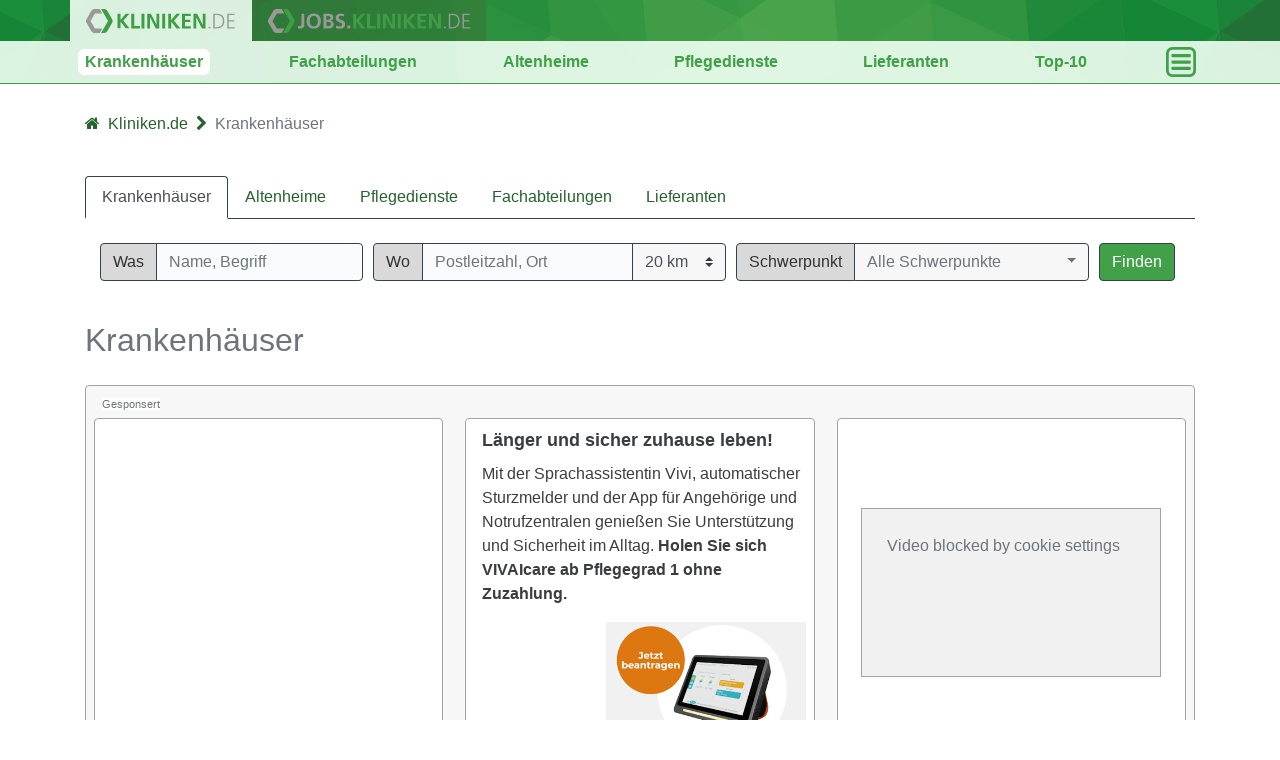

--- FILE ---
content_type: text/html; charset=utf-8
request_url: https://www.kliniken.de/suche/krankenhaus?l=Stutensee
body_size: 6584
content:
<!DOCTYPE html>
<html lang="de">
<head>
<title>Alle Krankenhäuser auf einen Blick</title>
<script 
  type="text/javascript" 
  data-cmp-ab="1" 
  src="https://cdn.consentmanager.net/delivery/js/semiautomatic.min.js" 
  data-cmp-cdid="628e933982dfe" 
  data-cmp-host="b.delivery.consentmanager.net" 
  data-cmp-cdn="cdn.consentmanager.net" 
  data-cmp-codesrc="0"></script>

<!-- Global site tag (gtag.js) - Google Analytics -->
<script async 
  type="text/plain" 
  class="cmplazyload" 
  data-cmp-vendor="s26" 
  data-cmp-src="https://www.googletagmanager.com/gtag/js?id=G-JG2NZXKLCG"></script>
<script>
  window.dataLayer = window.dataLayer || [];
  function gtag(){dataLayer.push(arguments);}
  gtag('consent', 'default', {
    'ad_storage': 'denied',
    'analytics_storage': 'denied',
    'ad_user_data':'denied',
    'ad_personalization': 'denied',
    'wait_for_update': 500
  });
  gtag('js', new Date());
  gtag('config', 'G-JG2NZXKLCG');
</script>

<!-- google adsense anzeigen-->
<script async 
  type="text/plain" 
  class="cmplazyload" 
  data-cmp-vendor="s1498" 
  data-cmp-src="https://pagead2.googlesyndication.com/pagead/js/adsbygoogle.js?client=ca-pub-5505475874192619"
  crossorigin="anonymous"></script>

<meta charset="utf-8">
<meta http-equiv="X-UA-Compatible" content="IE=edge">
<meta name="viewport" content="width=device-width, initial-scale=1">
<meta content="wwws.kliniken.de" name="author">
<meta name="apple-mobile-web-app-capable" content="yes" />
<meta name="apple-mobile-web-app-status-bar-style" content="black" />
<meta name="msapplication-TileColor" content="#b91d47">
<meta name="theme-color" content="#ffffff">
<meta name="description" content="Krankenhäuser: Alle Einträge auf einen Blick">
<meta name="keywords" content="Krankenhäuser: Ergenbnisliste">
<meta name="google-site-verification" content="R1niGxY8nDEkeTgzkhZBua9cYWIud-nNN-4oBNBhRic" />
<meta property="og:url" content="https://www.kliniken.de/suche/krankenhaus" />
<meta property="og:title" content="Alle Krankenhäuser auf einen Blick" />
<meta property="og:type" content="website" />
<meta property="og:image" content="https://www.kliniken.de/gfx/www-kliniken-de.svg"> 
<meta property="og:site_name" content="www.kliniken.de"/>
<meta property="og:description" content="Krankenhäuser: Alle Einträge auf einen Blick">
<meta name="twitter:site" content="@KlinikenDe"/>
<meta name="twitter:card" content="summary"/>
<meta name="twitter:title" content="Alle Krankenhäuser auf einen Blick">
<meta name="twitter:description" content="Krankenhäuser: Alle Einträge auf einen Blick">
<meta name="twitter:image" content="https://www.kliniken.de/gfx/www-kliniken-de.svg">
<meta name="referrer" content="origin-when-cross-origin" />





<link rel="apple-touch-icon" sizes="180x180" href="/gfx/shortcut/apple-touch-icon.png">
<link rel="icon" type="image/png" sizes="32x32" href="/gfx/shortcut/favicon-32x32.png">
<link rel="icon" type="image/png" sizes="16x16" href="/gfx/shortcut/favicon-16x16.png">
<link rel="manifest" href="/gfx/shortcut/site.webmanifest">
<link rel="mask-icon" href="/gfx/shortcut/safari-pinned-tab.svg" color="#5bbad5">
<link rel="stylesheet" href="/css/common-ca6d0360b79601e86d82765aa916ef84.css?vsn=d">
<link rel="stylesheet" href="/css/app-2764cf9876464b50da7f294a54a19d6f.css?vsn=d">
<link rel="stylesheet" href="/css/custom.css">

</head>

  <body class="d-flex flex-column " style="min-height: 100vh">
    <div id="header">
<div class="" id="">
    <div id="" class="headline_1">
        <div class="container">
            <div class="row">
                <div class="topitem d-inline-flex pr-3 pl-3 pt-2 pb-2 active">
                    <a href="https://www.kliniken.de"><img class="navi-logo" src="/gfx/Navilogo-KLINIKEN_DE-af2525636ea387bcb3254c8694750f73.svg?vsn=d" alt="Logo: kliniken.de"></a>
                </div>
                <div class="topitem d-inline-flex pr-3 pl-3 pt-2 pb-2">
                    <a href="https://jobs.kliniken.de"><img class="navi-logo" src="/gfx/Navilogo-JOBS_KLINIKEN_DE-82d0f0873f9d6ca25305cd1ac6f08e2a.svg?vsn=d" alt="Logo: jobs.kliniken.de"></a>
                </div>
            </div>
        </div>
    </div>

    <div class="headline_2">
        <div class="container">
            <div class="row justify-content-between align-items-center pr-2 pl-2">
<a class="header-item active" href="/suche/krankenhaus">Krankenhäuser</a>
<a class="header-item " href="/suche/fachabteilung">Fachabteilungen</a>
<a class="header-item " href="/suche/altenheim">Altenheime</a>
                <a href="https://www.ambulante-pflege.online" class="header-item">Pflegedienste</a>

<a class="header-item " href="/suche/lieferanten">Lieferanten</a>
                <a class="header-item" href="/Top-10">Top-10</a>
                <div class="profil-button" data-toggle="dropdown">
                    <div class="zu" >
                        <img src="/gfx/icon-menue-zu-084cb308b4028369f0b94e866244826b.svg?vsn=d" alt="Menü öffnen">
                    </div>
                    <div class="offen">
                        <img src="/gfx/icon-menue-offen-59bc77f83b6745e1a9cc5ba0eaad8957.svg?vsn=d" alt="Menü schließen">
                    </div>
                </div>
                
                <div class="dropdown-menu">
<a class="dropdown-item active" href="/suche/krankenhaus">Krankenhäuser</a>
<a class="dropdown-item " href="/suche/altenheim">Altenheime</a>
                    <a href="https://www.ambulante-pflege.online" class="dropdown-item">ambl. Pflegedienste</a>

<a class="dropdown-item " href="/suche/fachabteilung">Fachabteilungen</a>
<a class="dropdown-item " href="/suche/lieferanten">Lieferanten</a>
                    <a class="dropdown-item" href="/Top-10">Top-10</a>
                    <div class="dropdown-divider"></div>
                    <a class="dropdown-item" href="https://jobs.kliniken.de/services">Services</a>
                    <a class="dropdown-item" href="https://jobs.kliniken.de">jobs.kliniken.de</a>
                </div>

            </div>
        </div>
    </div>

</div>

    </div>
    <div id="k-header"></div>
    <main id="content" class="bg-white">
      <noscript>
       <div class="container">
          <div class="row">
          <div class="col-12">
            <div class="alert alert-info d-flex mt-5 mb-5">
              <p class="text-muted justify-content-center">Damit die Seite korrekt funktioniert, müssen Sie JavaScript aktiviert haben!</p>
            </div>
          </div>
        </div>
      </div>
      </noscript>

        <div class="headline_3">
          <div class="container">
            <ul class="breadcrumb k-breadcrumbs">
<li class="breadcrumb-item"><a href="/"><i class='fa fa-home'></i><span class="breadcrumb-label first">Kliniken.de</span></a></li>
<li class="breadcrumb-trenner"><i class="fa fa-chevron-right"></i></li>
<li class="breadcrumb-item active">Krankenhäuser</li>
            </ul>
          </div>
        </div>

<div class="k-dashboard">
    <div class="container main-container pb-5 mt-4">
        
        <div id="query" class="mt-3 mb-3 k-hide-from-filter">
<div class="d-none d-md-flex">
    <nav class="nav d-md-flex nav-tabs flex-grow-1">
<a class="nav-link nav-item active" href="/suche/krankenhaus">Krankenhäuser</a>
<a class="nav-link nav-item" href="/suche/altenheim">Altenheime</a>
        <a href="https://www.ambulante-pflege.online" class="nav-link nav-item">Pflegedienste</a>

<a class="nav-link nav-item" href="/suche/fachabteilung">Fachabteilungen</a>
<a class="nav-link nav-item" href="/suche/lieferanten">Lieferanten</a>
    </nav>




</div>
        </div>

        <div id="filter_container" class="mt-4 mb-3 ">
            <div class="" id="filter_static">
                <div id="" class="container">

<div class="form-row">

    <div class="col-12 col-sm-8 col-lg-3 mb-3">
        <div class="input-group">
            <div class="input-group-prepend">
                <span class="input-group-text">Was</span>
            </div>
            <input id="q" class="form-control" type="text" name="q" value="" placeholder="Name, Begriff">
        </div>
    </div>

    <div class="col-12 col-sm-8 col-lg-4 ">
        <div id="k-radius-filter">
<form accept-charset="UTF-8" action="" method="post"><input name="_utf8" type="hidden" value="✓">
                <div class="form-group">
                    <div class="input-group">
                        <div class="input-group-prepend">
                            <span class="input-group-text">Wo</span>
                        </div>
                        <input id="from" type="text" name="from" value="" placeholder="Postleitzahl, Ort" class="form-control" style="border-radius:0;">
                        <div class="input-group-append">
<select class="custom-select" id="distance" name="distance" style="border-top-left-radius:0; border-bottom-left-radius:0;"><option value="20km" selected>20 km</option><option value="50km">50 km</option><option value="70km">70 km</option><option value="100km">100 km</option></select>
                        </div>
                    </div>
                </div>
</form>
        </div>
    </div>

    <div class="col-12 col-sm-8 col-lg-4 d-none d-md-block">
<form accept-charset="UTF-8" action="" method="post"><input name="_utf8" type="hidden" value="✓">
            <div class="form-group">
                <div class="input-group">
                    <div class="input-group-prepend">
                    <span class="input-group-text">Schwerpunkt</span>
                    </div>
<select class="selectpicker" data-size="8" id="focus" name="focus"><option value="">Alle Schwerpunkte</option><option value="1500">Allgemeine Chirurgie</option><option value="1536">Allgemeine Chirurgie/Intensivmedizin</option><option value="1550">Allgemeine Chirurgie/Schwerpunkt Abdominal- und Gefäßchirurgie</option><option value="1518">Allgemeine Chirurgie/Schwerpunkt Gefäßchirurgie</option><option value="1551">Allgemeine Chirurgie/Schwerpunkt Handchirurgie</option><option value="1513">Allgemeine Chirurgie/Schwerpunkt Kinderchirurgie</option><option value="1519">Allgemeine Chirurgie/Schwerpunkt Plastische Chirurgie</option><option value="1520">Allgemeine Chirurgie/Schwerpunkt Thoraxchirurgie</option><option value="1516">Allgemeine Chirurgie/Schwerpunkt Unfallchirurgie</option><option value="2900">Allgemeine Psychiatrie</option><option value="2961">Allgemeine Psychiatrie/Nachtklinik (für teilstationäre Pflegesätze)</option><option value="2952">Allgemeine Psychiatrie/Schwerpunkt Forensische Behandlung</option><option value="2951">Allgemeine Psychiatrie/Schwerpunkt Gerontopsychiatrie</option><option value="2955">Allgemeine Psychiatrie/Schwerpunkt Gerontopsychiatrie, Tagesklinik</option><option value="2930">Allgemeine Psychiatrie/Schwerpunkt Kinder- und Jugendpsychiatrie</option><option value="2928">Allgemeine Psychiatrie/Schwerpunkt Neurologie</option><option value="2931">Allgemeine Psychiatrie/Schwerpunkt Psychosomatik/Psychotherapie</option><option value="2950">Allgemeine Psychiatrie/Schwerpunkt Suchtbehandlung</option><option value="2953">Allgemeine Psychiatrie/Schwerpunkt Suchtbehandlung, Tagesklinik</option><option value="2960">Allgemeine Psychiatrie/Tagesklinik (für teilstationäre Pflegesätze)</option><option value="3750">Angiologie</option><option value="2700">Augenheilkunde</option><option value="1523">Chirurgie/Schwerpunkt Orthopädie</option><option value="3400">Dermatologie</option><option value="3460">Dermatologie/Tagesklinik (für teilstationäre Pflegesätze)</option><option value="0600">Endokrinologie</option><option value="2400">Frauenheilkunde und Geburtshilfe</option><option value="2405">Frauenheilkunde/Schwerpunkt Hämatologie und internistische Onkologie</option><option value="0700">Gastroenterologie</option><option value="0710">Gastroenterologie/Schwerpunkt Pädiatrie</option><option value="1800">Gefäßchirurgie</option><option value="0200">Geriatrie</option><option value="0261">Geriatrie/Nachtklinik (für teilstationäre Pflegesätze)</option><option value="0260">Geriatrie/Tagesklinik (für teilstationäre Pflegesätze)</option><option value="2600">Hals-Nasen-Ohrenheilkunde</option><option value="0510">Hämatologie und internistische Onkologie/Schwerpunkt Pädiatrie</option><option value="0533">Hämatologie und internistische Onkologie/Schwerpunkt Strahlenheilkunde</option><option value="3754">Heiltherapeutische Abteilung</option><option value="2100">Herzchirurgie</option><option value="2136">Herzchirurgie/Intensivmedizin</option><option value="2120">Herzchirurgie/Schwerpunkt Thoraxchirurgie</option><option value="0500">Hämatologie und internistische Onkologie</option><option value="0100">Innere Medizin</option><option value="0151">Innere Medizin/Schwerpunkt Coloproktologie</option><option value="0153">Innere Medizin/Schwerpunkt Diabetes</option><option value="0106">Innere Medizin/Schwerpunkt Endokrinologie</option><option value="0107">Innere Medizin/Schwerpunkt Gastroenterologie</option><option value="0102">Innere Medizin/Schwerpunkt Geriatrie</option><option value="0105">Innere Medizin/Schwerpunkt Hämatologie und internistische Onkologie</option><option value="0152">Innere Medizin/Schwerpunkt Infektionskrankheiten</option><option value="0103">Innere Medizin/Schwerpunkt Kardiologie</option><option value="0114">Innere Medizin/Schwerpunkt Lungen- und Bronchialheilkunde</option><option value="0154">Innere Medizin/Schwerpunkt Naturheilkunde</option><option value="0104">Innere Medizin/Schwerpunkt Nephrologie</option><option value="0108">Innere Medizin/Schwerpunkt Pneumologie</option><option value="0109">Innere Medizin/Schwerpunkt Rheumatologie</option><option value="0156">Innere Medizin/Schwerpunkt Schlaganfallpatienten</option><option value="0150">Innere Medizin/Tumorforschung</option><option value="3600">Intensivmedizin</option><option value="2309">Intensivmedizin Orthopädie/Schwerpunkt Rheumatologie</option><option value="3652">Intensivmedizin/Herz-Thoraxchirurgie</option><option value="3618">Intensivmedizin/Schwerpunkt Chirurgie</option><option value="3621">Intensivmedizin/Schwerpunkt Herzchirurgie</option><option value="3601">Intensivmedizin/Schwerpunkt Innere Medizin</option><option value="3603">Intensivmedizin/Schwerpunkt Kardiologie</option><option value="3617">Intensivmedizin/Schwerpunkt Neurochirurgie</option><option value="3628">Intensivmedizin/Schwerpunkt Neurologie</option><option value="3610">Intensivmedizin/Schwerpunkt Pädiatrie</option><option value="3622">Intensivmedizin/Schwerpunkt Urologie</option><option value="0300">Kardiologie</option><option value="3000">Kinder- und Jugendpsychiatrie</option><option value="3061">Kinder- und Jugendpsychiatrie/Nachtklinik (für teilstationäre Pflegesätze)</option><option value="3060">Kinder- und Jugendpsychiatrie/Tagesklinik (für teilstationäre Pflegesätze)</option><option value="1300">Kinderchirurgie</option><option value="1100">Kinderkardiologie</option><option value="1051">Langzeitbereich Kinder</option><option value="1400">Lungen- und Bronchialheilkunde</option><option value="1200">Neonatologie</option><option value="0400">Nephrologie</option><option value="0436">Nephrologie/Intensivmedizin</option><option value="1700">Neurochirurgie</option><option value="2800">Neurologie</option><option value="2810">Neurologie/Schwerpunkt Pädiatrie</option><option value="2856">Neurologie/Schwerpunkt Schlaganfallpatienten</option><option value="3200">Nuklearmedizin</option><option value="3233">Nuklearmedizin/Schwerpunkt Strahlenheilkunde</option><option value="3650">Operative Intensivmedizin/Schwerpunkt Chirurgie</option><option value="2315">Orthopädie/Schwerpunkt Chirurgie</option><option value="2300">Orthopädie</option><option value="3752">Palliativmedizin</option><option value="1006">Pädiatrie/Schwerpunkt Endokrinologie</option><option value="1007">Pädiatrie/Schwerpunkt Gastroenterologie</option><option value="1005">Pädiatrie/Schwerpunkt Hämatologie und internistische Onkologie</option><option value="1011">Pädiatrie/Schwerpunkt Kinderkardiologie</option><option value="1028">Pädiatrie/Schwerpunkt Kinderneurologie</option><option value="1014">Pädiatrie/Schwerpunkt Lungen- und Bronchialheilkunde</option><option value="1012">Pädiatrie/Schwerpunkt Neonatologie</option><option value="1004">Pädiatrie/Schwerpunkt Nephrologie</option><option value="1050">Pädiatrie/Schwerpunkt Perinatalmedizin</option><option value="1009">Pädiatrie/Schwerpunkt Rheumatologie</option><option value="1900">Plastische Chirurgie</option><option value="0800">Pneumologie</option><option value="3100">Psychosomatik/Psychotherapie</option><option value="3110">Psychosomatik/Psychotherapie/Schwerpunkt Kinder- und Jugedpsychosomatik</option><option value="3160">Psychosomatik/Psychotherapie/Tagesklinik (für teilstationäre Pflegesätze)</option><option value="1000">Pädiatrie</option><option value="3751">Radiologie</option><option value="0900">Rheumatologie</option><option value="0910">Rheumatologie/Schwerpunkt Pädiatrie</option><option value="3753">Schmerztherapie</option><option value="3700">Sonstige Fachabteilung</option><option value="3300">Strahlenheilkunde</option><option value="3305">Strahlenheilkunde/Schwerpunkt Hämatologie und internistische Onkologie</option><option value="3350">Strahlenheilkunde/Schwerpunkt Radiologie</option><option value="3756">Suchtmedizin</option><option value="2000">Thoraxchirurgie</option><option value="2036">Thoraxchirurgie/Intensivmedizin</option><option value="2021">Thoraxchirurgie/Schwerpunkt Herzchirurgie</option><option value="2050">Thoraxchirurgie/Schwerpunkt Herzchirurgie</option><option value="1600">Unfallchirurgie</option><option value="2200">Urologie</option><option value="3757">Visceralchirurgie</option><option value="3755">Wirbelsäulenchirurgie</option><option value="3500">Zahn- und Kieferheilkunde, Mund- und Kieferchirurgie</option><option value="2500">davon Geburtshilfe</option></select>
                </div>
            </div>
</form>
    </div>




    <div class="col-lg-1 col-sm-4 ">
        <div>
            <a class="btn btn-outline-secondary block-sm-only" data-action="refresh" href="javascript:void(0);">Finden</a>
        </div>
    </div>
</div>

                </div>
            </div>
        </div>

        <div id="result_headline">
<div class="row d-flex mb-2">
    <div class="col-12 d-block">
        <h1>
        <small class="text-muted">Krankenhäuser</small>
        </h1>
    </div>
</div>

        </div>

        <div id="k-table-options" class="mt-3 mb-3 d-block">
<form accept-charset="UTF-8" action="" method="post"><input name="_utf8" type="hidden" value="✓">



</form>
        </div>

  <div class="d-flex row mb-3">
    <div class="col-12">
      <div id="eigene-werbung" class="p-2 mb-2">
        <div class="pl-2 pt-0 m-0">
          <span class="gesponsert">Gesponsert</span>
        </div>
        <div class="d-flex flex-column flex-md-row justify-content-between align-items-top ">

<div class="square-ad-box google-ads-box">
  <script async 
    type="text/plain" 
    class="cmplazyload"
    data-cmp-vendor="s1498"
    data-cmp-src="https://pagead2.googlesyndication.com/pagead/js/adsbygoogle.js?client=ca-pub-5505475874192619"
    crossorigin="anonymous"></script>
  <!-- Square_1 auf Startseite -->
  <ins class="adsbygoogle"
  style="display:block"
  data-ad-client="ca-pub-5505475874192619"
  data-ad-slot="7933894556"
  data-ad-format="auto"
  data-full-width-responsive="true"></ins>
  <script>
  (adsbygoogle = window.adsbygoogle || []).push({});
  </script>
</div>


<div class="square-ad-box werbung-vivai">
  <a href="https://vivai.care/r/kliniken-de" class="" title="Vivi - Ihre digitale Begleiterin" target="_blank" rel="noopener">
  <div class="werbung_body p-2">
    <div class="pl-2 pb-2">
      <div class="headline">Länger und sicher zuhause leben!</div>
    </div>
    <div class="content pl-2">
      <div class="text">
<p>Mit der Sprachassistentin Vivi, automatischer Sturzmelder und der App für Angehörige und Notrufzentralen genießen Sie Unterstützung und Sicherheit im Alltag. <b>Holen Sie sich VIVAIcare ab Pflegegrad 1 ohne Zuzahlung.</b></p>


          <img src="/nachricht-des-tages/images/vivaicare/6720b57c6cd8eb00015b512d" alt="Bild zu Werbung">

        <div class="" style="clear:both;"></div>
        </div>
    </div>
  </div>
  </a>
</div>


<div class="square-ad-box d-flex justify-content-center align-items-center" style=" max-width:100%;">
  <div id="greenvideo_in_werbung" class="m-2" style="">
      <div style="position:relative; width:100%; padding-bottom:56.25%; height:0; overflow:hidden; padding-top:25px; padding-left:25px;" >
        Video blocked by cookie settings
      </div>
      <script async
        type="text/plain" 
        class="cmplazyload" 
        data-cmp-vendor="c80854" 
        data-cmp-src="https://cdn.greenvideo.io/players/gv.js" 
        data-license-key="65ff2b1c8215cdf5d8c7e03280b91cb2de2b7859" ></script>

      <green-video embed-id="XuFnMnpQ" content-id="" style="position:absolute;top:0;right:0;bottom:0;left:0"></green-video> 
  </div>
</div>

        </div>
      </div>
    </div>
  </div>

        <div id="k-orgs" class="">


    <div class="d-flex justify-content-center empty mt-5 mb-1" id="append">
        <div class="alert alert-secondary empty  text-center border border-dark rounded">
Leider wurden keine Krankenhäuser gefunden.
        </div>
    </div>
    <div>
<a href="/neuaufnahme/krankenhaus">Formular zur Aufnahme in das Kliniken.de-Verzeichnis</a>
    </div>

        </div>

    </div>

    <div class="d-none">
        <span id="k-title-value">Alle Krankenhäuser auf einen Blick</span>
        <span id="k-url-value">/suche/krankenhaus?loc=Stutensee</span>
    </div>

</div>


    </main>

    <div id="k-footer" class="mt-auto k-hide-from-filter">

      <div class="container-fluid k-footer pb-3">
        <div class="container">
        <div class="row">
            <div class="col-12 col-sm-4 mt-3">
                <a href="/"><img class="img-fluid" title="jobs.kliniken.de" src="https://jobs.kliniken.de/gfx/www-kliniken-de.svg" alt="Logo: kliniken.de"></a>
            </div>
            <div class="col-12 col-sm-4 mt-5 mt-sm-3">
                <ul class="list-style-none mb-0">
                    <li class="mt-2"><a href="https://jobs.kliniken.de/impressum">Impressum</a></li>
                    <li><a href="https://delivery.consentmanager.net/delivery/pcpinfo.php?cdid=628e933982dfe&format=simple&lang=de&type=html-script" class="mt-2" target="_blank">Datenschutzerklärung</a></li>
                </ul>
            </div>
            <div class="col-12 col-sm-4 mb-3 mb-sm-5 mt-2 mt-sm-3">
                <ul class="list-style-none mb-0">
                    <li><a href="https://jobs.kliniken.de/agb">AGB</a></li>
                      <li class="mt-2"><a href="?cmpscreen" class="mt-2">Datenschutz-Einstellungen</a></li>
                </ul>
            </div>
        </div>
    </div>

      <div class="container mt-3">
      <div class="row">
      <div class="col-12 d-sm-flex justify-content-between flex-row-reverse flex-items-center">
      
      <ul class="list-style-none d-flex flex-items-center mb-3 mb-sm-0 ">
      <li class="mr-3">
          <a href="https://twitter.com/klinikenjobs" target="_blank" rel="noopener" data-ga-click="Footer, go to Twitter, text:twitter" title="jobs.kliniken.de auf Twitter" style="color: #959da5;">
          <svg version="1.1" id="Ebene_1" xmlns="http://www.w3.org/2000/svg" xmlns:xlink="http://www.w3.org/1999/xlink" x="0px" y="0px"
          viewBox="0 0 1200 1227" style="enable-background:new 0 0 1200 1227;" xml:space="preserve" class="d-block" height="18">
          <style type="text/css">
          .st0{fill:#959da5;}
          </style>
          <path class="st0" d="M714.2,519.3L1160.9,0H1055L667.1,450.9L357.3,0H0l468.5,681.8L0,1226.4h105.9l409.6-476.2l327.2,476.2H1200
          L714.2,519.3L714.2,519.3z M569.2,687.8l-47.5-67.9L144,79.7h162.6l304.8,436l47.5,67.9l396.2,566.7H892.5L569.2,687.8L569.2,687.8z
          "/>
          </svg>
      </a>
      </li>
      <li class="mr-3">
          <a href="https://www.facebook.com/KlinikenJobboerse/" target="_blank" rel="noopener" data-ga-click="Footer, go to Facebook, text:facebook" title="KlinikenJobboerse auf Facebook" style="color: #959da5;"><svg xmlns="http://www.w3.org/2000/svg" viewBox="0 0 15.3 15.4" class="d-block" height="18"><path d="M14.5 0H.8a.88.88 0 0 0-.8.9v13.6a.88.88 0 0 0 .8.9h7.3v-6h-2V7.1h2V5.4a2.87 2.87 0 0 1 2.5-3.1h.5a10.87 10.87 0 0 1 1.8.1v2.1h-1.3c-1 0-1.1.5-1.1 1.1v1.5h2.3l-.3 2.3h-2v5.9h3.9a.88.88 0 0 0 .9-.8V.8a.86.86 0 0 0-.8-.8z" fill="currentColor"></path></svg>
      </a>
      </li>
      <li class="mr-3">
          <a href="https://www.xing.com/companies/kliniken.de" target="_blank" rel="noopener" data-ga-click="Footer, go to Xing, text:xing" title="kliniken.de auf Xing" style="color: #959da5;">
          <svg xmlns="http://www.w3.org/2000/svg" viewBox="0 0 540.543 540.543" class="d-block" height="16">
            <g>
              <path fill="currentColor" d="M129.989,378.772c8.274,0,15.361-5.006,21.243-15.036c53.813-95.423,81.806-145.093,83.991-149.028l-53.593-93.458
                c-5.667-9.804-12.858-14.707-21.567-14.707H81.953c-5.019,0-8.495,1.634-10.459,4.902c-2.399,3.268-2.289,7.301,0.325,12.087
                l52.613,91.176c0.214,0.232,0.214,0.331,0,0.331L41.75,361.453c-2.172,4.149-2.172,8.066,0,11.757
                c2.173,3.715,5.557,5.562,10.129,5.562H129.989z"/>
              <path fill="currentColor" d="M488.492,0h-78.758c-8.495,0-15.472,4.902-20.912,14.707C277.053,212.97,219.206,315.596,215.283,322.555l110.784,203.282
                c5.227,9.804,12.418,14.706,21.567,14.706h78.104c4.791,0,8.28-1.634,10.459-4.902c2.172-3.715,2.068-7.748-0.325-12.099
                L326.073,322.555v-0.318L498.627,16.995c2.393-4.571,2.393-8.592,0-12.087C496.662,1.634,493.284,0,488.492,0z"/>
            </g>
          </svg>
          </a>
     </li>
      <li class="mr-3 flex-self-start">
          <a href="https://www.linkedin.com/company/kliniken.de" target="_blank" rel="noopener" data-ga-click="Footer, go to Linkedin, text:linkedin" title="kliniken.de auf Linkedin" style="color: #959da5;"><svg xmlns="http://www.w3.org/2000/svg" viewBox="0 0 19 18" class="d-block" height="18"><path d="M3.94 2A2 2 0 1 1 2 0a2 2 0 0 1 1.94 2zM4 5.48H0V18h4zm6.32 0H6.34V18h3.94v-6.57c0-3.66 4.77-4 4.77 0V18H19v-7.93c0-6.17-7.06-5.94-8.72-2.91z" fill="currentColor"></path></svg>
      </a></li>
    </ul>  
    <div class="zertifizierungen">
    <img  title="Zertifizierungen" src="https://jobs.kliniken.de/gfx/Zertifizierungen_b.png" alt="Zertifizierungen" class="img-fluid mb-2"/>
    </div>
    <div>
    © 2026 VIVAI Software AG
    </div>
    </div>
    </div>
    </div>
    </div>
    </div>

    <script src="/js/common-a9a22041723d9980a03e5ed945ed09d4.js?vsn=d"></script>

      <script src="/js/dashboard-controller-1e8e78a02eb5bd2502a3ed4740cdee61.js?vsn=d"></script>

<script>__init()</script>
  </body>
</html>
